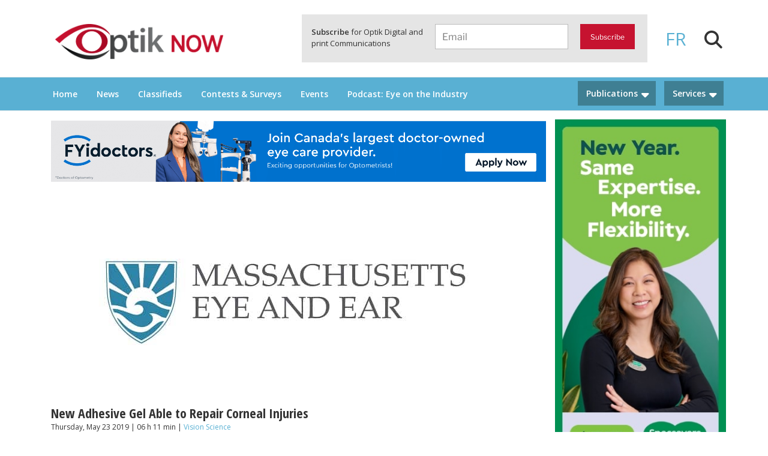

--- FILE ---
content_type: text/html; charset=UTF-8
request_url: https://www.optiknow.ca/wp-admin/admin-ajax.php
body_size: 1135
content:
					<ul>
													<li>
																	<div class="wpt_thumbnail wpt_thumb_small">
										<a title="MIDO 2026 Exhibitor List Goes Live as “The Lens of Time” Exhibition Debuts" href="https://www.optiknow.ca/2026/01/16/mido-2026-exhibitor-list-online/">
																							<img width="65" height="65" src="https://www.optiknow.ca/wp-content/uploads/2021/02/MIDO-logo-2021-810X338px-65x65.jpg" class="attachment-wp_review_small size-wp_review_small wp-post-image" alt="MIDO logo" decoding="async" title="" loading="lazy" srcset="https://www.optiknow.ca/wp-content/uploads/2021/02/MIDO-logo-2021-810X338px-65x65.jpg 65w, https://www.optiknow.ca/wp-content/uploads/2021/02/MIDO-logo-2021-810X338px-150x150.jpg 150w, https://www.optiknow.ca/wp-content/uploads/2021/02/MIDO-logo-2021-810X338px-100x100.jpg 100w" sizes="100vw" />																					</a>
									</div>
																<div class="entry-title"><a title="MIDO 2026 Exhibitor List Goes Live as “The Lens of Time” Exhibition Debuts" href="https://www.optiknow.ca/2026/01/16/mido-2026-exhibitor-list-online/">MIDO 2026 Exhibitor List Goes Live as “The Lens of Time” Exhibition Debuts</a></div>
								
								
								<div class="clear"></div>
							</li>
													<li>
																	<div class="wpt_thumbnail wpt_thumb_small">
										<a title="World Council of Optometry Announces 2026 World Optometry Week Theme" href="https://www.optiknow.ca/2026/01/16/world-optometry-week-2026-theme/">
																							<img width="65" height="65" src="https://www.optiknow.ca/wp-content/uploads/2023/08/WCO-logo-2023-810-x-338-65x65.jpg" class="attachment-wp_review_small size-wp_review_small wp-post-image" alt="World Council of Optometry" decoding="async" title="" loading="lazy" srcset="https://www.optiknow.ca/wp-content/uploads/2023/08/WCO-logo-2023-810-x-338-65x65.jpg 65w, https://www.optiknow.ca/wp-content/uploads/2023/08/WCO-logo-2023-810-x-338-150x150.jpg 150w, https://www.optiknow.ca/wp-content/uploads/2023/08/WCO-logo-2023-810-x-338-100x100.jpg 100w" sizes="100vw" />																					</a>
									</div>
																<div class="entry-title"><a title="World Council of Optometry Announces 2026 World Optometry Week Theme" href="https://www.optiknow.ca/2026/01/16/world-optometry-week-2026-theme/">World Council of Optometry Announces 2026 World Optometry Week Theme</a></div>
								
								
								<div class="clear"></div>
							</li>
													<li>
																	<div class="wpt_thumbnail wpt_thumb_small">
										<a title="From Dr. Google to Your Exam Lane" href="https://www.optiknow.ca/2026/01/16/patient-search-trends-contact-lenses/">
																							<img width="65" height="65" src="https://www.optiknow.ca/wp-content/uploads/2025/12/From-Dr.-Google-to-Your-Exam-Lane-65x65.png" class="attachment-wp_review_small size-wp_review_small wp-post-image" alt="From Dr. Google to Your Exam Lane: What Online Search Trends Reveal About Today’s Contact Lens Patients." decoding="async" title="" loading="lazy" srcset="https://www.optiknow.ca/wp-content/uploads/2025/12/From-Dr.-Google-to-Your-Exam-Lane-65x65.png 65w, https://www.optiknow.ca/wp-content/uploads/2025/12/From-Dr.-Google-to-Your-Exam-Lane-150x150.png 150w, https://www.optiknow.ca/wp-content/uploads/2025/12/From-Dr.-Google-to-Your-Exam-Lane-100x100.png 100w" sizes="100vw" />																					</a>
									</div>
																<div class="entry-title"><a title="From Dr. Google to Your Exam Lane" href="https://www.optiknow.ca/2026/01/16/patient-search-trends-contact-lenses/">From Dr. Google to Your Exam Lane</a></div>
								
								
								<div class="clear"></div>
							</li>
													<li>
																	<div class="wpt_thumbnail wpt_thumb_small">
										<a title="Centennial Optical Collaborates with Ió:ken Designs™ on Indigenous Culturally Inspired Frame Collection" href="https://www.optiknow.ca/2026/01/15/centennial-optical-ioken-designs-indigenous-eyewear/">
																							<img width="65" height="65" src="https://www.optiknow.ca/wp-content/uploads/2026/01/IO-KEN-image-and-logo-810-x-338-65x65.jpg" class="attachment-wp_review_small size-wp_review_small wp-post-image" alt="IO KEN image and logo" decoding="async" title="" loading="lazy" srcset="https://www.optiknow.ca/wp-content/uploads/2026/01/IO-KEN-image-and-logo-810-x-338-65x65.jpg 65w, https://www.optiknow.ca/wp-content/uploads/2026/01/IO-KEN-image-and-logo-810-x-338-150x150.jpg 150w, https://www.optiknow.ca/wp-content/uploads/2026/01/IO-KEN-image-and-logo-810-x-338-100x100.jpg 100w" sizes="100vw" />																					</a>
									</div>
																<div class="entry-title"><a title="Centennial Optical Collaborates with Ió:ken Designs™ on Indigenous Culturally Inspired Frame Collection" href="https://www.optiknow.ca/2026/01/15/centennial-optical-ioken-designs-indigenous-eyewear/">Centennial Optical Collaborates with Ió:ken Designs™ on Indigenous Culturally Inspired Frame Collection</a></div>
								
								
								<div class="clear"></div>
							</li>
													<li>
																	<div class="wpt_thumbnail wpt_thumb_small">
										<a title="Menicon Announces Conclusion of ROSE K Manufacturing with Blanchard Contact Lenses, a Division of CooperVision, in Canada" href="https://www.optiknow.ca/2026/01/15/menicon-rose-k-canada-distribution-update/">
																							<img width="65" height="65" src="https://www.optiknow.ca/wp-content/uploads/2026/01/Rose-K-lenses-by-Menicon-logo-810-x-338-65x65.jpg" class="attachment-wp_review_small size-wp_review_small wp-post-image" alt="Rose K lenses by Menicon" decoding="async" title="" loading="lazy" srcset="https://www.optiknow.ca/wp-content/uploads/2026/01/Rose-K-lenses-by-Menicon-logo-810-x-338-65x65.jpg 65w, https://www.optiknow.ca/wp-content/uploads/2026/01/Rose-K-lenses-by-Menicon-logo-810-x-338-150x150.jpg 150w, https://www.optiknow.ca/wp-content/uploads/2026/01/Rose-K-lenses-by-Menicon-logo-810-x-338-100x100.jpg 100w" sizes="100vw" />																					</a>
									</div>
																<div class="entry-title"><a title="Menicon Announces Conclusion of ROSE K Manufacturing with Blanchard Contact Lenses, a Division of CooperVision, in Canada" href="https://www.optiknow.ca/2026/01/15/menicon-rose-k-canada-distribution-update/">Menicon Announces Conclusion of ROSE K Manufacturing with Blanchard Contact Lenses, a Division of CooperVision,...</a></div>
								
								
								<div class="clear"></div>
							</li>
											</ul>
					<div class="clear"></div>
														<div class="wpt-pagination">
													<a href="#" class="next"><span>Next &raquo;</span></a>
							</div>
			<div class="clear"></div>
			<input type="hidden" class="page_num" name="page_num" value="1" />
													

--- FILE ---
content_type: text/html; charset=utf-8
request_url: https://www.google.com/recaptcha/api2/anchor?ar=1&k=6LcwIw8TAAAAACP1ysM08EhCgzd6q5JAOUR1a0Go&co=aHR0cHM6Ly93d3cub3B0aWtub3cuY2E6NDQz&hl=en&v=PoyoqOPhxBO7pBk68S4YbpHZ&size=normal&anchor-ms=20000&execute-ms=30000&cb=65bg3ape3uql
body_size: 49221
content:
<!DOCTYPE HTML><html dir="ltr" lang="en"><head><meta http-equiv="Content-Type" content="text/html; charset=UTF-8">
<meta http-equiv="X-UA-Compatible" content="IE=edge">
<title>reCAPTCHA</title>
<style type="text/css">
/* cyrillic-ext */
@font-face {
  font-family: 'Roboto';
  font-style: normal;
  font-weight: 400;
  font-stretch: 100%;
  src: url(//fonts.gstatic.com/s/roboto/v48/KFO7CnqEu92Fr1ME7kSn66aGLdTylUAMa3GUBHMdazTgWw.woff2) format('woff2');
  unicode-range: U+0460-052F, U+1C80-1C8A, U+20B4, U+2DE0-2DFF, U+A640-A69F, U+FE2E-FE2F;
}
/* cyrillic */
@font-face {
  font-family: 'Roboto';
  font-style: normal;
  font-weight: 400;
  font-stretch: 100%;
  src: url(//fonts.gstatic.com/s/roboto/v48/KFO7CnqEu92Fr1ME7kSn66aGLdTylUAMa3iUBHMdazTgWw.woff2) format('woff2');
  unicode-range: U+0301, U+0400-045F, U+0490-0491, U+04B0-04B1, U+2116;
}
/* greek-ext */
@font-face {
  font-family: 'Roboto';
  font-style: normal;
  font-weight: 400;
  font-stretch: 100%;
  src: url(//fonts.gstatic.com/s/roboto/v48/KFO7CnqEu92Fr1ME7kSn66aGLdTylUAMa3CUBHMdazTgWw.woff2) format('woff2');
  unicode-range: U+1F00-1FFF;
}
/* greek */
@font-face {
  font-family: 'Roboto';
  font-style: normal;
  font-weight: 400;
  font-stretch: 100%;
  src: url(//fonts.gstatic.com/s/roboto/v48/KFO7CnqEu92Fr1ME7kSn66aGLdTylUAMa3-UBHMdazTgWw.woff2) format('woff2');
  unicode-range: U+0370-0377, U+037A-037F, U+0384-038A, U+038C, U+038E-03A1, U+03A3-03FF;
}
/* math */
@font-face {
  font-family: 'Roboto';
  font-style: normal;
  font-weight: 400;
  font-stretch: 100%;
  src: url(//fonts.gstatic.com/s/roboto/v48/KFO7CnqEu92Fr1ME7kSn66aGLdTylUAMawCUBHMdazTgWw.woff2) format('woff2');
  unicode-range: U+0302-0303, U+0305, U+0307-0308, U+0310, U+0312, U+0315, U+031A, U+0326-0327, U+032C, U+032F-0330, U+0332-0333, U+0338, U+033A, U+0346, U+034D, U+0391-03A1, U+03A3-03A9, U+03B1-03C9, U+03D1, U+03D5-03D6, U+03F0-03F1, U+03F4-03F5, U+2016-2017, U+2034-2038, U+203C, U+2040, U+2043, U+2047, U+2050, U+2057, U+205F, U+2070-2071, U+2074-208E, U+2090-209C, U+20D0-20DC, U+20E1, U+20E5-20EF, U+2100-2112, U+2114-2115, U+2117-2121, U+2123-214F, U+2190, U+2192, U+2194-21AE, U+21B0-21E5, U+21F1-21F2, U+21F4-2211, U+2213-2214, U+2216-22FF, U+2308-230B, U+2310, U+2319, U+231C-2321, U+2336-237A, U+237C, U+2395, U+239B-23B7, U+23D0, U+23DC-23E1, U+2474-2475, U+25AF, U+25B3, U+25B7, U+25BD, U+25C1, U+25CA, U+25CC, U+25FB, U+266D-266F, U+27C0-27FF, U+2900-2AFF, U+2B0E-2B11, U+2B30-2B4C, U+2BFE, U+3030, U+FF5B, U+FF5D, U+1D400-1D7FF, U+1EE00-1EEFF;
}
/* symbols */
@font-face {
  font-family: 'Roboto';
  font-style: normal;
  font-weight: 400;
  font-stretch: 100%;
  src: url(//fonts.gstatic.com/s/roboto/v48/KFO7CnqEu92Fr1ME7kSn66aGLdTylUAMaxKUBHMdazTgWw.woff2) format('woff2');
  unicode-range: U+0001-000C, U+000E-001F, U+007F-009F, U+20DD-20E0, U+20E2-20E4, U+2150-218F, U+2190, U+2192, U+2194-2199, U+21AF, U+21E6-21F0, U+21F3, U+2218-2219, U+2299, U+22C4-22C6, U+2300-243F, U+2440-244A, U+2460-24FF, U+25A0-27BF, U+2800-28FF, U+2921-2922, U+2981, U+29BF, U+29EB, U+2B00-2BFF, U+4DC0-4DFF, U+FFF9-FFFB, U+10140-1018E, U+10190-1019C, U+101A0, U+101D0-101FD, U+102E0-102FB, U+10E60-10E7E, U+1D2C0-1D2D3, U+1D2E0-1D37F, U+1F000-1F0FF, U+1F100-1F1AD, U+1F1E6-1F1FF, U+1F30D-1F30F, U+1F315, U+1F31C, U+1F31E, U+1F320-1F32C, U+1F336, U+1F378, U+1F37D, U+1F382, U+1F393-1F39F, U+1F3A7-1F3A8, U+1F3AC-1F3AF, U+1F3C2, U+1F3C4-1F3C6, U+1F3CA-1F3CE, U+1F3D4-1F3E0, U+1F3ED, U+1F3F1-1F3F3, U+1F3F5-1F3F7, U+1F408, U+1F415, U+1F41F, U+1F426, U+1F43F, U+1F441-1F442, U+1F444, U+1F446-1F449, U+1F44C-1F44E, U+1F453, U+1F46A, U+1F47D, U+1F4A3, U+1F4B0, U+1F4B3, U+1F4B9, U+1F4BB, U+1F4BF, U+1F4C8-1F4CB, U+1F4D6, U+1F4DA, U+1F4DF, U+1F4E3-1F4E6, U+1F4EA-1F4ED, U+1F4F7, U+1F4F9-1F4FB, U+1F4FD-1F4FE, U+1F503, U+1F507-1F50B, U+1F50D, U+1F512-1F513, U+1F53E-1F54A, U+1F54F-1F5FA, U+1F610, U+1F650-1F67F, U+1F687, U+1F68D, U+1F691, U+1F694, U+1F698, U+1F6AD, U+1F6B2, U+1F6B9-1F6BA, U+1F6BC, U+1F6C6-1F6CF, U+1F6D3-1F6D7, U+1F6E0-1F6EA, U+1F6F0-1F6F3, U+1F6F7-1F6FC, U+1F700-1F7FF, U+1F800-1F80B, U+1F810-1F847, U+1F850-1F859, U+1F860-1F887, U+1F890-1F8AD, U+1F8B0-1F8BB, U+1F8C0-1F8C1, U+1F900-1F90B, U+1F93B, U+1F946, U+1F984, U+1F996, U+1F9E9, U+1FA00-1FA6F, U+1FA70-1FA7C, U+1FA80-1FA89, U+1FA8F-1FAC6, U+1FACE-1FADC, U+1FADF-1FAE9, U+1FAF0-1FAF8, U+1FB00-1FBFF;
}
/* vietnamese */
@font-face {
  font-family: 'Roboto';
  font-style: normal;
  font-weight: 400;
  font-stretch: 100%;
  src: url(//fonts.gstatic.com/s/roboto/v48/KFO7CnqEu92Fr1ME7kSn66aGLdTylUAMa3OUBHMdazTgWw.woff2) format('woff2');
  unicode-range: U+0102-0103, U+0110-0111, U+0128-0129, U+0168-0169, U+01A0-01A1, U+01AF-01B0, U+0300-0301, U+0303-0304, U+0308-0309, U+0323, U+0329, U+1EA0-1EF9, U+20AB;
}
/* latin-ext */
@font-face {
  font-family: 'Roboto';
  font-style: normal;
  font-weight: 400;
  font-stretch: 100%;
  src: url(//fonts.gstatic.com/s/roboto/v48/KFO7CnqEu92Fr1ME7kSn66aGLdTylUAMa3KUBHMdazTgWw.woff2) format('woff2');
  unicode-range: U+0100-02BA, U+02BD-02C5, U+02C7-02CC, U+02CE-02D7, U+02DD-02FF, U+0304, U+0308, U+0329, U+1D00-1DBF, U+1E00-1E9F, U+1EF2-1EFF, U+2020, U+20A0-20AB, U+20AD-20C0, U+2113, U+2C60-2C7F, U+A720-A7FF;
}
/* latin */
@font-face {
  font-family: 'Roboto';
  font-style: normal;
  font-weight: 400;
  font-stretch: 100%;
  src: url(//fonts.gstatic.com/s/roboto/v48/KFO7CnqEu92Fr1ME7kSn66aGLdTylUAMa3yUBHMdazQ.woff2) format('woff2');
  unicode-range: U+0000-00FF, U+0131, U+0152-0153, U+02BB-02BC, U+02C6, U+02DA, U+02DC, U+0304, U+0308, U+0329, U+2000-206F, U+20AC, U+2122, U+2191, U+2193, U+2212, U+2215, U+FEFF, U+FFFD;
}
/* cyrillic-ext */
@font-face {
  font-family: 'Roboto';
  font-style: normal;
  font-weight: 500;
  font-stretch: 100%;
  src: url(//fonts.gstatic.com/s/roboto/v48/KFO7CnqEu92Fr1ME7kSn66aGLdTylUAMa3GUBHMdazTgWw.woff2) format('woff2');
  unicode-range: U+0460-052F, U+1C80-1C8A, U+20B4, U+2DE0-2DFF, U+A640-A69F, U+FE2E-FE2F;
}
/* cyrillic */
@font-face {
  font-family: 'Roboto';
  font-style: normal;
  font-weight: 500;
  font-stretch: 100%;
  src: url(//fonts.gstatic.com/s/roboto/v48/KFO7CnqEu92Fr1ME7kSn66aGLdTylUAMa3iUBHMdazTgWw.woff2) format('woff2');
  unicode-range: U+0301, U+0400-045F, U+0490-0491, U+04B0-04B1, U+2116;
}
/* greek-ext */
@font-face {
  font-family: 'Roboto';
  font-style: normal;
  font-weight: 500;
  font-stretch: 100%;
  src: url(//fonts.gstatic.com/s/roboto/v48/KFO7CnqEu92Fr1ME7kSn66aGLdTylUAMa3CUBHMdazTgWw.woff2) format('woff2');
  unicode-range: U+1F00-1FFF;
}
/* greek */
@font-face {
  font-family: 'Roboto';
  font-style: normal;
  font-weight: 500;
  font-stretch: 100%;
  src: url(//fonts.gstatic.com/s/roboto/v48/KFO7CnqEu92Fr1ME7kSn66aGLdTylUAMa3-UBHMdazTgWw.woff2) format('woff2');
  unicode-range: U+0370-0377, U+037A-037F, U+0384-038A, U+038C, U+038E-03A1, U+03A3-03FF;
}
/* math */
@font-face {
  font-family: 'Roboto';
  font-style: normal;
  font-weight: 500;
  font-stretch: 100%;
  src: url(//fonts.gstatic.com/s/roboto/v48/KFO7CnqEu92Fr1ME7kSn66aGLdTylUAMawCUBHMdazTgWw.woff2) format('woff2');
  unicode-range: U+0302-0303, U+0305, U+0307-0308, U+0310, U+0312, U+0315, U+031A, U+0326-0327, U+032C, U+032F-0330, U+0332-0333, U+0338, U+033A, U+0346, U+034D, U+0391-03A1, U+03A3-03A9, U+03B1-03C9, U+03D1, U+03D5-03D6, U+03F0-03F1, U+03F4-03F5, U+2016-2017, U+2034-2038, U+203C, U+2040, U+2043, U+2047, U+2050, U+2057, U+205F, U+2070-2071, U+2074-208E, U+2090-209C, U+20D0-20DC, U+20E1, U+20E5-20EF, U+2100-2112, U+2114-2115, U+2117-2121, U+2123-214F, U+2190, U+2192, U+2194-21AE, U+21B0-21E5, U+21F1-21F2, U+21F4-2211, U+2213-2214, U+2216-22FF, U+2308-230B, U+2310, U+2319, U+231C-2321, U+2336-237A, U+237C, U+2395, U+239B-23B7, U+23D0, U+23DC-23E1, U+2474-2475, U+25AF, U+25B3, U+25B7, U+25BD, U+25C1, U+25CA, U+25CC, U+25FB, U+266D-266F, U+27C0-27FF, U+2900-2AFF, U+2B0E-2B11, U+2B30-2B4C, U+2BFE, U+3030, U+FF5B, U+FF5D, U+1D400-1D7FF, U+1EE00-1EEFF;
}
/* symbols */
@font-face {
  font-family: 'Roboto';
  font-style: normal;
  font-weight: 500;
  font-stretch: 100%;
  src: url(//fonts.gstatic.com/s/roboto/v48/KFO7CnqEu92Fr1ME7kSn66aGLdTylUAMaxKUBHMdazTgWw.woff2) format('woff2');
  unicode-range: U+0001-000C, U+000E-001F, U+007F-009F, U+20DD-20E0, U+20E2-20E4, U+2150-218F, U+2190, U+2192, U+2194-2199, U+21AF, U+21E6-21F0, U+21F3, U+2218-2219, U+2299, U+22C4-22C6, U+2300-243F, U+2440-244A, U+2460-24FF, U+25A0-27BF, U+2800-28FF, U+2921-2922, U+2981, U+29BF, U+29EB, U+2B00-2BFF, U+4DC0-4DFF, U+FFF9-FFFB, U+10140-1018E, U+10190-1019C, U+101A0, U+101D0-101FD, U+102E0-102FB, U+10E60-10E7E, U+1D2C0-1D2D3, U+1D2E0-1D37F, U+1F000-1F0FF, U+1F100-1F1AD, U+1F1E6-1F1FF, U+1F30D-1F30F, U+1F315, U+1F31C, U+1F31E, U+1F320-1F32C, U+1F336, U+1F378, U+1F37D, U+1F382, U+1F393-1F39F, U+1F3A7-1F3A8, U+1F3AC-1F3AF, U+1F3C2, U+1F3C4-1F3C6, U+1F3CA-1F3CE, U+1F3D4-1F3E0, U+1F3ED, U+1F3F1-1F3F3, U+1F3F5-1F3F7, U+1F408, U+1F415, U+1F41F, U+1F426, U+1F43F, U+1F441-1F442, U+1F444, U+1F446-1F449, U+1F44C-1F44E, U+1F453, U+1F46A, U+1F47D, U+1F4A3, U+1F4B0, U+1F4B3, U+1F4B9, U+1F4BB, U+1F4BF, U+1F4C8-1F4CB, U+1F4D6, U+1F4DA, U+1F4DF, U+1F4E3-1F4E6, U+1F4EA-1F4ED, U+1F4F7, U+1F4F9-1F4FB, U+1F4FD-1F4FE, U+1F503, U+1F507-1F50B, U+1F50D, U+1F512-1F513, U+1F53E-1F54A, U+1F54F-1F5FA, U+1F610, U+1F650-1F67F, U+1F687, U+1F68D, U+1F691, U+1F694, U+1F698, U+1F6AD, U+1F6B2, U+1F6B9-1F6BA, U+1F6BC, U+1F6C6-1F6CF, U+1F6D3-1F6D7, U+1F6E0-1F6EA, U+1F6F0-1F6F3, U+1F6F7-1F6FC, U+1F700-1F7FF, U+1F800-1F80B, U+1F810-1F847, U+1F850-1F859, U+1F860-1F887, U+1F890-1F8AD, U+1F8B0-1F8BB, U+1F8C0-1F8C1, U+1F900-1F90B, U+1F93B, U+1F946, U+1F984, U+1F996, U+1F9E9, U+1FA00-1FA6F, U+1FA70-1FA7C, U+1FA80-1FA89, U+1FA8F-1FAC6, U+1FACE-1FADC, U+1FADF-1FAE9, U+1FAF0-1FAF8, U+1FB00-1FBFF;
}
/* vietnamese */
@font-face {
  font-family: 'Roboto';
  font-style: normal;
  font-weight: 500;
  font-stretch: 100%;
  src: url(//fonts.gstatic.com/s/roboto/v48/KFO7CnqEu92Fr1ME7kSn66aGLdTylUAMa3OUBHMdazTgWw.woff2) format('woff2');
  unicode-range: U+0102-0103, U+0110-0111, U+0128-0129, U+0168-0169, U+01A0-01A1, U+01AF-01B0, U+0300-0301, U+0303-0304, U+0308-0309, U+0323, U+0329, U+1EA0-1EF9, U+20AB;
}
/* latin-ext */
@font-face {
  font-family: 'Roboto';
  font-style: normal;
  font-weight: 500;
  font-stretch: 100%;
  src: url(//fonts.gstatic.com/s/roboto/v48/KFO7CnqEu92Fr1ME7kSn66aGLdTylUAMa3KUBHMdazTgWw.woff2) format('woff2');
  unicode-range: U+0100-02BA, U+02BD-02C5, U+02C7-02CC, U+02CE-02D7, U+02DD-02FF, U+0304, U+0308, U+0329, U+1D00-1DBF, U+1E00-1E9F, U+1EF2-1EFF, U+2020, U+20A0-20AB, U+20AD-20C0, U+2113, U+2C60-2C7F, U+A720-A7FF;
}
/* latin */
@font-face {
  font-family: 'Roboto';
  font-style: normal;
  font-weight: 500;
  font-stretch: 100%;
  src: url(//fonts.gstatic.com/s/roboto/v48/KFO7CnqEu92Fr1ME7kSn66aGLdTylUAMa3yUBHMdazQ.woff2) format('woff2');
  unicode-range: U+0000-00FF, U+0131, U+0152-0153, U+02BB-02BC, U+02C6, U+02DA, U+02DC, U+0304, U+0308, U+0329, U+2000-206F, U+20AC, U+2122, U+2191, U+2193, U+2212, U+2215, U+FEFF, U+FFFD;
}
/* cyrillic-ext */
@font-face {
  font-family: 'Roboto';
  font-style: normal;
  font-weight: 900;
  font-stretch: 100%;
  src: url(//fonts.gstatic.com/s/roboto/v48/KFO7CnqEu92Fr1ME7kSn66aGLdTylUAMa3GUBHMdazTgWw.woff2) format('woff2');
  unicode-range: U+0460-052F, U+1C80-1C8A, U+20B4, U+2DE0-2DFF, U+A640-A69F, U+FE2E-FE2F;
}
/* cyrillic */
@font-face {
  font-family: 'Roboto';
  font-style: normal;
  font-weight: 900;
  font-stretch: 100%;
  src: url(//fonts.gstatic.com/s/roboto/v48/KFO7CnqEu92Fr1ME7kSn66aGLdTylUAMa3iUBHMdazTgWw.woff2) format('woff2');
  unicode-range: U+0301, U+0400-045F, U+0490-0491, U+04B0-04B1, U+2116;
}
/* greek-ext */
@font-face {
  font-family: 'Roboto';
  font-style: normal;
  font-weight: 900;
  font-stretch: 100%;
  src: url(//fonts.gstatic.com/s/roboto/v48/KFO7CnqEu92Fr1ME7kSn66aGLdTylUAMa3CUBHMdazTgWw.woff2) format('woff2');
  unicode-range: U+1F00-1FFF;
}
/* greek */
@font-face {
  font-family: 'Roboto';
  font-style: normal;
  font-weight: 900;
  font-stretch: 100%;
  src: url(//fonts.gstatic.com/s/roboto/v48/KFO7CnqEu92Fr1ME7kSn66aGLdTylUAMa3-UBHMdazTgWw.woff2) format('woff2');
  unicode-range: U+0370-0377, U+037A-037F, U+0384-038A, U+038C, U+038E-03A1, U+03A3-03FF;
}
/* math */
@font-face {
  font-family: 'Roboto';
  font-style: normal;
  font-weight: 900;
  font-stretch: 100%;
  src: url(//fonts.gstatic.com/s/roboto/v48/KFO7CnqEu92Fr1ME7kSn66aGLdTylUAMawCUBHMdazTgWw.woff2) format('woff2');
  unicode-range: U+0302-0303, U+0305, U+0307-0308, U+0310, U+0312, U+0315, U+031A, U+0326-0327, U+032C, U+032F-0330, U+0332-0333, U+0338, U+033A, U+0346, U+034D, U+0391-03A1, U+03A3-03A9, U+03B1-03C9, U+03D1, U+03D5-03D6, U+03F0-03F1, U+03F4-03F5, U+2016-2017, U+2034-2038, U+203C, U+2040, U+2043, U+2047, U+2050, U+2057, U+205F, U+2070-2071, U+2074-208E, U+2090-209C, U+20D0-20DC, U+20E1, U+20E5-20EF, U+2100-2112, U+2114-2115, U+2117-2121, U+2123-214F, U+2190, U+2192, U+2194-21AE, U+21B0-21E5, U+21F1-21F2, U+21F4-2211, U+2213-2214, U+2216-22FF, U+2308-230B, U+2310, U+2319, U+231C-2321, U+2336-237A, U+237C, U+2395, U+239B-23B7, U+23D0, U+23DC-23E1, U+2474-2475, U+25AF, U+25B3, U+25B7, U+25BD, U+25C1, U+25CA, U+25CC, U+25FB, U+266D-266F, U+27C0-27FF, U+2900-2AFF, U+2B0E-2B11, U+2B30-2B4C, U+2BFE, U+3030, U+FF5B, U+FF5D, U+1D400-1D7FF, U+1EE00-1EEFF;
}
/* symbols */
@font-face {
  font-family: 'Roboto';
  font-style: normal;
  font-weight: 900;
  font-stretch: 100%;
  src: url(//fonts.gstatic.com/s/roboto/v48/KFO7CnqEu92Fr1ME7kSn66aGLdTylUAMaxKUBHMdazTgWw.woff2) format('woff2');
  unicode-range: U+0001-000C, U+000E-001F, U+007F-009F, U+20DD-20E0, U+20E2-20E4, U+2150-218F, U+2190, U+2192, U+2194-2199, U+21AF, U+21E6-21F0, U+21F3, U+2218-2219, U+2299, U+22C4-22C6, U+2300-243F, U+2440-244A, U+2460-24FF, U+25A0-27BF, U+2800-28FF, U+2921-2922, U+2981, U+29BF, U+29EB, U+2B00-2BFF, U+4DC0-4DFF, U+FFF9-FFFB, U+10140-1018E, U+10190-1019C, U+101A0, U+101D0-101FD, U+102E0-102FB, U+10E60-10E7E, U+1D2C0-1D2D3, U+1D2E0-1D37F, U+1F000-1F0FF, U+1F100-1F1AD, U+1F1E6-1F1FF, U+1F30D-1F30F, U+1F315, U+1F31C, U+1F31E, U+1F320-1F32C, U+1F336, U+1F378, U+1F37D, U+1F382, U+1F393-1F39F, U+1F3A7-1F3A8, U+1F3AC-1F3AF, U+1F3C2, U+1F3C4-1F3C6, U+1F3CA-1F3CE, U+1F3D4-1F3E0, U+1F3ED, U+1F3F1-1F3F3, U+1F3F5-1F3F7, U+1F408, U+1F415, U+1F41F, U+1F426, U+1F43F, U+1F441-1F442, U+1F444, U+1F446-1F449, U+1F44C-1F44E, U+1F453, U+1F46A, U+1F47D, U+1F4A3, U+1F4B0, U+1F4B3, U+1F4B9, U+1F4BB, U+1F4BF, U+1F4C8-1F4CB, U+1F4D6, U+1F4DA, U+1F4DF, U+1F4E3-1F4E6, U+1F4EA-1F4ED, U+1F4F7, U+1F4F9-1F4FB, U+1F4FD-1F4FE, U+1F503, U+1F507-1F50B, U+1F50D, U+1F512-1F513, U+1F53E-1F54A, U+1F54F-1F5FA, U+1F610, U+1F650-1F67F, U+1F687, U+1F68D, U+1F691, U+1F694, U+1F698, U+1F6AD, U+1F6B2, U+1F6B9-1F6BA, U+1F6BC, U+1F6C6-1F6CF, U+1F6D3-1F6D7, U+1F6E0-1F6EA, U+1F6F0-1F6F3, U+1F6F7-1F6FC, U+1F700-1F7FF, U+1F800-1F80B, U+1F810-1F847, U+1F850-1F859, U+1F860-1F887, U+1F890-1F8AD, U+1F8B0-1F8BB, U+1F8C0-1F8C1, U+1F900-1F90B, U+1F93B, U+1F946, U+1F984, U+1F996, U+1F9E9, U+1FA00-1FA6F, U+1FA70-1FA7C, U+1FA80-1FA89, U+1FA8F-1FAC6, U+1FACE-1FADC, U+1FADF-1FAE9, U+1FAF0-1FAF8, U+1FB00-1FBFF;
}
/* vietnamese */
@font-face {
  font-family: 'Roboto';
  font-style: normal;
  font-weight: 900;
  font-stretch: 100%;
  src: url(//fonts.gstatic.com/s/roboto/v48/KFO7CnqEu92Fr1ME7kSn66aGLdTylUAMa3OUBHMdazTgWw.woff2) format('woff2');
  unicode-range: U+0102-0103, U+0110-0111, U+0128-0129, U+0168-0169, U+01A0-01A1, U+01AF-01B0, U+0300-0301, U+0303-0304, U+0308-0309, U+0323, U+0329, U+1EA0-1EF9, U+20AB;
}
/* latin-ext */
@font-face {
  font-family: 'Roboto';
  font-style: normal;
  font-weight: 900;
  font-stretch: 100%;
  src: url(//fonts.gstatic.com/s/roboto/v48/KFO7CnqEu92Fr1ME7kSn66aGLdTylUAMa3KUBHMdazTgWw.woff2) format('woff2');
  unicode-range: U+0100-02BA, U+02BD-02C5, U+02C7-02CC, U+02CE-02D7, U+02DD-02FF, U+0304, U+0308, U+0329, U+1D00-1DBF, U+1E00-1E9F, U+1EF2-1EFF, U+2020, U+20A0-20AB, U+20AD-20C0, U+2113, U+2C60-2C7F, U+A720-A7FF;
}
/* latin */
@font-face {
  font-family: 'Roboto';
  font-style: normal;
  font-weight: 900;
  font-stretch: 100%;
  src: url(//fonts.gstatic.com/s/roboto/v48/KFO7CnqEu92Fr1ME7kSn66aGLdTylUAMa3yUBHMdazQ.woff2) format('woff2');
  unicode-range: U+0000-00FF, U+0131, U+0152-0153, U+02BB-02BC, U+02C6, U+02DA, U+02DC, U+0304, U+0308, U+0329, U+2000-206F, U+20AC, U+2122, U+2191, U+2193, U+2212, U+2215, U+FEFF, U+FFFD;
}

</style>
<link rel="stylesheet" type="text/css" href="https://www.gstatic.com/recaptcha/releases/PoyoqOPhxBO7pBk68S4YbpHZ/styles__ltr.css">
<script nonce="wp1BIh59-CbFr_A71uWpBQ" type="text/javascript">window['__recaptcha_api'] = 'https://www.google.com/recaptcha/api2/';</script>
<script type="text/javascript" src="https://www.gstatic.com/recaptcha/releases/PoyoqOPhxBO7pBk68S4YbpHZ/recaptcha__en.js" nonce="wp1BIh59-CbFr_A71uWpBQ">
      
    </script></head>
<body><div id="rc-anchor-alert" class="rc-anchor-alert"></div>
<input type="hidden" id="recaptcha-token" value="[base64]">
<script type="text/javascript" nonce="wp1BIh59-CbFr_A71uWpBQ">
      recaptcha.anchor.Main.init("[\x22ainput\x22,[\x22bgdata\x22,\x22\x22,\[base64]/[base64]/[base64]/[base64]/[base64]/[base64]/[base64]/[base64]/[base64]/[base64]\\u003d\x22,\[base64]\\u003d\\u003d\x22,\x22wow3w4cJMUzDjMOgw7dvFHbCnMK/dSPDv2gIwrDCjTzCt0DDmz84wq7DnT/DvBVfDnhkw5TCqD/ClsK0XRNmUMObHVbCgsOxw7XDphXCk8K2U1pRw7JGwqpvTSbCnRXDjcOFw6Elw7bChDfDtBh3wo3DpxlNMmYgwoofwoTDsMOlw5Mow4dMWMOSanE+IxJQVHfCq8Khw7c7wpI1w4XDiMO3OMKiW8KODm3CtXHDpsOBWx0xHnJOw7RlG37DmsK/[base64]/DnMKuw5/Co8OQwrjCicOuwocQV8KnYh/CuULDsMOHwohqG8K/LWnCgDfDisOcw6zDisKNeinCl8KBHhnCvn4GWsOQwqPDm8Klw4oAH1lLZHLCuMKcw6gBdsOjF3TDgsK7YGbCv8Opw7FCSMKZE8KWV8KeLsK2wqpfwoDChiobwqtkw6XDgRh/wpjCrmoWwp7DsndjGMOPwrhyw4XDjljCvkEPwrTCscOxw67ClcK/w5BEFUhoQk3CnAZJWcKxc2LDiMKkSzd4WcOvwrkRAicgecOLw5DDrxbDhcOBVsOTfcO1IcKyw5BgeSkJbzo7fip3wqnDnFUzAgRow7xgw54bw57DmwFdUDRGA3vCl8K/w7hGXQUkLMOCwoLDsCLDucOyMHLDqwRYDTd0wpjCvgQ9wosnaUXCjMOnwpPCkSrCngnDggUdw6LDoMKZw4Qxw5defUTChcKlw63Dn8OEfcOYDsO7wqpRw5gUWRrDgsK6woPCliAxf2jCvsOFecK0w7RewovCuUB2KMOKMsK6clPCjkYCDG/Dh0PDv8OzwrsNdMK9V8Kjw59qOsKCP8Otw6rCo2fCgcO/w5A1bMOnYSk+HcO7w7nCt8OGw4TCg1Nvw557wp3CjkweOAl/[base64]/Dm1slOhM6CE4Lw7rDvwtufjfCkSZwwpXClMORw4ZMS8Okwr/DjGoXBcKaRzvCuGrCmHk1wqDCkcKkBRtxw7HDvwXDr8O4FcKpw7YvwqE1w5wLe8OuHcKYw5bDv8OND2pBw6DDtMK/[base64]/CuQdiQhXCkToiEcOhWgdwczfDt0DDrw48wq4YwqQLYcKVwpY0w45Twq87K8OeX2puRRfCnQ/CpD04BDkHZ0HDvsKKw41ow5bDt8OIwohpwpPCvsOKNBFBw7/CiSTClC9uNcOyIcKrwp7Cq8KQwrXCv8O8TEvCmMOzfVXCuDFBfntuwqhQwrc7w6zCpcK/wqvCusOQwroBXBHDoEYHw6fDssK9bhxzw4ZVw7UHw7jCk8K7w7nDvsOtJxp0wrw9wotpexDChcKlw7UMw6JOw6x7NAHCs8KWFAF7OB/DqcOEIcOIw77Ck8OQWsKgwpF6OMOxw78wwq3Co8Orc0liw74ew5skw6Inw63DoMODc8KgwoMmYi/Cu3Y2w4EWfUMDwrIrw7DDnMOnwqLDhMOEw6oHwoJ7OkfDgMKuwqvDsX7CtMOVbMOIw4vChsKsE8K9EMOkTgjDjsKuRlrDmMOyFMOXUT/CocOCQsOqw614UcKrw7jCr15VwrkWcR0kwrLDlmXDq8OjwrvDrsKfMSpVw4LDusOuwrvCgFfClgFUwpFzY8OcQMO5wqHCqsKuwrvColrCvMONUcKwC8KZwojDpkl8fm57U8KgYMKmKMKLwp/CrsO4w6Miw5xCw4PCmS0Bwr3Cs2nDoFPCpW3CvE8Ow7vDrcKsMcK2wpZHUTUdwrnCs8O8AHPCk0JawqUkw4VHIsKRK0QGXcKUH0XDsDZQwpwtwpfDiMOZfcK/OMOSwphbw57ChsKAScKzfMKgacKnHHkIwrfCicK5BhTCklDDpMKqeVAvZxwiLznCgMOjBMONw7FEMMKSw6R+NVfCkATCp1/Cr3DCl8OseirDkMOvN8K6w4x6bsK/Jj7ClsKEGjARYsKOAylgw4xgcMKOXwDDsMOMwobCszFOCcKwcxsZwqA9w4zCpsOzIsKdc8Ojw41bwpTDo8K7w6vDl24zOcOawpxKwofDklcEw5PDtQ/DqcOYw4Qnw4zDgxHDq2ZqwoNNE8KPwqvDn1zCjMKBwrjDrMOFw5sgEMOcwqtnDMO/esKfT8Kywo/[base64]/DnV43PF5OBhrCkXrCrEE/woE0CnPCgRbDpURbG8O+w53Dh3bCnsOqHG9cw4s6eyVuw7jDksKkw4J/[base64]/[base64]/wpDDt8OWw5HDjmd7ZcKpA8KDw5BIwrTCisKVw74wAyt/w5jDhkkuGxjCrXsdC8KGw70MwpbCiQ0pwr7Doi3CisOBwpXDpcOSw4jCtcK0wpZkQMK5BwPCosOJB8KZXMKYwpolwpHDnH4MwoPDo1Ytw6HDpHFMfjXDsGvCgcKSwobDkcO/woZZTQUNw4rDvcKbOcKOw4gbw6TCksOPw6jCrsKdPsOIw77Cj3Eiw482RSAlw4BzY8KJRGcXwqAXwr/CgDg5w6rChsOXEXAMBCfDuBvDisOgw4fCk8Oww6VlCRVXwrDDjXjCo8KQWThkwqHDhsOow40PFwcPw4jDtwXCiMKqwp8HeMKZesKHwqDDl3zDlMOBwqcDw4oaBcKuwpsKd8K6wobCusKFwr3DqVzCgMOGw5l6wo9BwpFNW8OCw5N/wp7ClRskDUzDo8Kaw74EZmolwobDqA7CuMKRw582w5DCsyzDhi9+Sm3Ds03DoUQHA1nDtjDCtsOCwqTCgsKBwr4RSsOoAsOEw5bDuA7Cqn/ChDjDqx/DrFnCtMOww7FlwoBHw7V+eiPCs8Kfwq7DksK5w7TDoEHDgsKZw6JWOzMWwosnw5o9SgDCjMKEw6kBw4FDGBTDgMKOZ8K8SF0Rwq5TLnDCkMKYw5rDp8OBW37DgQnCvsOSJMKGI8KkwpbCgcKUC3tEwqLCusK3KcKYBjXDmifCp8Orw49SPHXDvi/ClMOew77DvHEncMOtw4Ncw6QlwpUSagJuMRAEwpzDmRkIFsKAwq5FwqBtwrjCo8KCw5jCq3E3wr8Lwp1iUk1qwr95wpsZwoLDoxcXw5nCscOqw6RcTMOLQMOOwq0lwpXCkD7DpsOSw6bDhsKVwpwzTcOcw4QodsOiwojDkMOUwrRDSsKXwr5wwq/CkwzCvMK5wpB8AMK6VSZ/wpfCrMKLLsKbZn1FfcOGw5JoY8KcW8KNw6UgKiZSTcKlG8KLwrphE8O9V8O1w5huw7fDpgzDqMO9w5rCvH7DlcOtUmHCpMKHT8O3BsO3w4XDogNNK8KRwrTDuMKAMcOKw7BWw67CvUp/w7Y/[base64]/[base64]/w67Cs8Omwphpwp7DvMKAw5TCksKxdEBEL8Krwo9yw4PCrHxaXDrDqkUFF8O5w47DqsKFw4kZfsODGsOyXsKww57CjD5fMcOkw4PDmEnDvcOuHSAuwo/CskknBsKxZXrCqcKVw70XwrRxwqDDgBxtw67DnsOow7/Dj3ttwpLCk8OyB2dhwrrCv8KPcMKBwo5PTlV4w4Rzw6TDlXBbwrjChS5HJD3Du3LChB/[base64]/DgcOqKy0ew4bDmcO8dsKPLkh9woUxRMO+wocvM8K1H8KbwqUVw6zDt2QTH8OvGsO+NVjDqcONWsOVw4DDsgQQF19oX2MWPFA5w47DrXpMM8ONwpbDncOuw43CtsKIRMOuwp7DicOOw7rDqkhKdsO8ZSzCk8OUw7Agw7jDv8OwHMK9YF/DvzLCgU4yw4jDlMKEw5BRaGQ0ZMOTaAzCt8O+wr7DlXlqJsKSQDvDvHxLw7zDh8KVbh/DhSFww6TCqS7CogRXOU/[base64]/Cg8OLYTlRfsKdwp3Cl2LDqGXCsSTCv8OrNxZfR0sAHhBPw7QewptwwqPChsOswrppw4/Ci2DCi0/Crj4YL8OpC0F0WMK9DsKXw5DCpcODVhFXw6bDpsKOwppew6jDrcO5eWXDv8KDVwnDn29hwqYSGMKce0xJwqIhwpMcw6rDsjfCtS5+w77DucKEw6lGCMOeworChcKQwrjCpQTCqz9LDh3DvsK+Owwcwo0GwqFYw4vCuitBGcOKU3YlOn/CmMKhw63DgkFow4w0JR9/[base64]/CpsOJdcO9wqvDl8KvRRXCpAvDh8OHwrIsXyAZw4E4wpl/w4fCiFTDmgcSCsOWWgtWwpbCoTDCv8OnMsKCUsOLHMKww7fCj8KMwrpJITl9w6/DsMOzwq3Du8K6w64gTsK7e8OwwqhwwqzDpV/CgsKMw5jDnlDDswxPMhPCqcKvw5MMw4PDjEbCkcOkfsKHDMKbw5/DoMO+w7ZXwrfCkBrClsK9w5nCtE7CjMK7CsO6LcKxXyzCusOdWcO2FDFdwr0dwqbDrX3DrsKFw6howpZVRndwwrzCucO6w57CjcKqwpvCjsOYw7R/[base64]/DvQUJw4vCvSJINcO1ZcKZPcOKKsOCMkbDiS9Yw5/[base64]/[base64]/[base64]/CtBzCtsK6TsOmCMOyGMOfwrhFIsO3MhIcVnTDmVrDlsKrw5FSKFTDgT5idiVjUw0UPMOhwrvCqMKpUMOyaxQ/DAPCicOgbsK1KMOcwqQbc8O0wrYyA8KQw4cTbAInDlo8QnwCQMOBCXTCgBzCjRswwr9Gw4TDkcKsDUwVwodcIcKMw73CrcOGw7TCkMO/w5rDk8OoXsOewqcwwq3CnkvDgsKZVMObXcOpcgvDm21lw6gOeMOswrbDpldzwrkBBsKcIATDn8OBw4VPwonCoH4Ew7jClGd4wpDDozZWwqU9w609Ln3Ck8K/fcK0w4Rzwo/DrsK9wqfCtWfDuMOuNsKaw6DDjMKTecO4wqjCtTfDhsOKCHTDqGdRWMOkw4XCuMKfPjpDw4h4wqcUNHIMQsOvwr/Cv8Kyw63CmgjCh8KEw7gTIxjCncOqbMK8w5/CnB49wpjCh8O+wqkjJ8O5wqROL8Kafz/DusO9eCbCmRPCsSzDj37Dr8OAw4sfwo7DqEtoJjxYw7bDu2zCjRxVH0ACIsOXXMK0RSnDn8OdGk8QORXDg0/DmMOfw48HwrDDo8KQwpsEwqo3w4XCnSzDlMKYCXzCr0LDpE9JwpbDiMOaw5Q+a8Kjw7HDmm8Gw7XDpcK4wrUOwoDCmU92b8OoTwjCisK/ZcO6w5QAw6gLHUHDjcKMAC3CjWRbwrYjTcOywoXDkCnCkMKxwrAJw6HDrTQkwoYBw5/DgA3ChHLDosKtw63ChRzDq8KlwqXCnsOawowxw7/[base64]/CnMO4dcOAwpLDlsKaez/DvMKCfMOJwqPDsGtXwq41w5XDtsKoZk0pwrzDojg9woHDiVbCm0MnUH7Cu8Kmw6/DtRUXw5bDlMK5OlxJw4rDhCs3wpTCnk0uw5PCssKiSMKdw6Fiw5kjX8OeMw/Dl8O/[base64]/GMOwHRhgwrs6w4bCk8KEYwUEHQ4Yw6hiwqU6wqbChFHCi8KQw4sFeMKFw43CrwvCi1HDlsKITlLDnwFlCRzDu8KGZC0KTz3Dk8OlTj88QcKkw4BpGMOXw7rCqxjDiFJtw7plHWJrw4kBd1/DoWTCkCjDpMOXw4jCtzcRBwLCrWQ1w4nDgsKvc1sJHELDtkgsSsKqw4nCtR/CtFzCqsKmwr/CpCnCiEPCvcOOwq7DksKwbcOfwr1wCUEbR3PCpn/CuXJRw4bCucOuVzllC8OAwrTDpUjCuj99wpDDomNlVcKWAkvCsCLCkMKDNMKGJTnDpsOmd8KaH8KRw5/DsSYKBAzDljkNwqJzwqnDjcKTXMKfN8KSF8O+wq/[base64]/DkcOQHsO1RMKaw7nDrAXCkMOMIcOYdl9TwpLDk2TCg8KywpbDvMKFb8Ojwq/DpHdmRsKBw5vDlMKyTMKTw5DDtsOfOcKswrV0wqx1N2sqAsOyRcKUwrElw5whw4FDEm1DHz/[base64]/CqsOFL8OMBHXDpWbDuMK9AsKkw43DvW0aFD8Pw7vDqcO6T2XDocK9wqVyccOHwqQswq7CjlXCkMOcV11vagl4S8KpSSc/w7nDkXrDmG7CszXCs8K6w4TCm0VGakkZw6TCkRIswqJiw5EWG8O4WB/DjcKwccO/[base64]/T8OUw7jDnWg1ZUoGwofDuho9wqzDhyooUlheH8KfaHdTw7PCg0nCtMKNQcK7w4PDhm9jwrZBRypwTCjDuMOAw4lZw63DlMOoAAhTbsKgNBnCu3/CrMKNaWUNDWnCr8KCHTBNYBMzw7U9w6nDtzrCk8OTLMKld03DssOGNRrDpsKpGDwZwofCp0DDoMOrw4DDnsKOwrIuw6jDo8ONZg3DvVzDlX4uwoA0w5rCtCtLw4DCgCDCvCdqw7TDih4lOcO/w4DCsR/CgSV4wot8w4/CnsKFw4h0KnxoKcOpAcKmI8OdwrxAw6XCuMKaw7chJlEwKsKXCigIZn8owpXDmjbCsxlQbAZlw6nCjyFBw5DCkG4cw6fDniLDr8KsIMKnH0sVwr/CrsKLwr/DisO/w4fDocOqwpzCg8KqwrLDs2LDvkU1w4hLwrTDgFjDqMK1JXkJTDEFw6YWeFh7wo4bDMOAFEd+dgLCgsKdw6DDkcO0wotqw6xwwqxoY2TDpWTCscKgWmU8wp95ZsKbcsOZwr1kTMO+wq5zw5l0Cm8Kw4Mbw48mVMOQA1nCkwrDljtkw4TDksK5wrPCgsK+wovDvD/CtH7Du8KaPcKjw4HCoMKkJcKSw5TChzBXwqM6C8Kvw7RTwqhXwqbDt8K2EsO2w6U2wqUFX3bDgsOcwrDDqzElwrjDosKiMcO2wooMwofDlC/[base64]/DpUorw45JAQPClsO3KUHDpMK4emvCv8KzwpR5Dl1JUTcNODbCu8OAw5vCvkDCksOXQ8OBwr4fwq8mTsOywpt6wovCusKVHMKvw7RewrdMeMKoP8Orw7kPLMKZLsOQwpdQwoB3Wyk+YUc/bsKdwozDj3HCnVYkS0vDvsKbwqzDpMOGwpzDusK8BA0mw68/K8O6CHzCnMKvw6tLwprCmcK5AMOVwqrDsHgEw6XCiMOsw6l/DjlDwrHDjMKNUT1lQ0rDk8O6wpHDiiZ4EcKpwpXDgcOqw6vCoMKYYFvDvkTDssKAFMOMwr0/[base64]/X8KCP1PCtMKfRcO+wqfDv8KVw7sfS2fDg3HCrxR2wqwjw7fDlsKRbUnCpMK1DWDDtsOiacKpcRjClj5Fw58RwrHCpyYpPcOJdDsiwptHRMOfwonDlkPCvmrDigzCvMKRwpnDscKXdMOhUXxfw61qVBRFfcO8egvCncKGCcKPw4ERARfDkBs/XXzDh8KCw5AMYcK/bRd8w4EpwqUMwoosw5LCv2nCp8KEIRQYS8ONf8KyW8OFZER1woLDhGYlw40+SijCgcO6wp0XYUw1w7N/wpvCgMKODsKWHg0ccznCv8OfS8O3QsOSd3svBVHDocK7QsK1w4HDnxXDlXF9KHTDmBA4T1Rhw6TDvTfClh/DgH3CqsOswpTCksOEQ8OnGcO3wqRyTVtBesKGw77CisKYd8OVBnx7KsORw5oWw4zDkD8dw5vDv8KzwrIiwpEjw4DCliTCn0nDoVrDsMOiR8OMCUlGwqLCgGHDshcCbGnCunLCpcOOwqjDjsONYWE/wrLDl8KkMkbDi8O9wqpMw7djJsK+P8OseMKzw491HMO8w4wtwoLDihp/UTl6KsK5wpppMMOLZTsiL0cUWcKuc8OfwpwSw5UKwqZ5QMO2HcKgOMOmVW7Cqg9sw5QCw7vCgcKLVTZJasKtwoQoNFfDhizCqjrDlx9DaADDrCA/ecKXBcKUWXLCtsK4wqPCnGrCu8OCw4NhaB4MwoRqw5zCvXNpw4zDhlktURLDr8K9ABFqw6FFwp4Ww4fCmwxXwqPDssKsOxctExFrw7QhwpXDoSIYZcOPCwcHw6HCs8OIZsOJFF3Cg8OzKMOWwp/DtMOqGjFSVkYUw4XCizhOwpHClsO6w7nCvMOcPn/[base64]/fB13A8OgfV5Yw5JZHgTCksKoM0TCh8OmccOkRcO3wpDClcK8w7J+w69nwrFwV8K0dsK3w4HDo8OVw7gTHcKjw5VkworDm8O3GcK5w6ZuwrEQF1FOBxkvwqnDt8KxX8KJw7AVwrrDoMK/GMORw77CpSHCvwfDuRd+wq13IMO1wofDvsKVwoHDmBzDtDoDP8KyYTlaw47DocKbOsOZw5pVw4RtwqnDtWPDpcORLcO5enh2wopvw4tQSVtYwpgjw7bCujsqw5RVdMOIw4DDhsOcw4BDX8OMdw9BwrEjdsO6w63Ds1/DrScGaDRUwrI4wq/CuMKAwpLDocOMw5bCjMKvdsORw6HDm1gBFMKqY8KHwrh8w47DqsOpRmbDoMKyFBPDrsK4C8OmVHh/w5LChhnCrnXDmMK7wrHDssKZdXZBPcKxw5A7fBFYw5rDjWYZZ8OLw6nChsKAI0vDgxJrZifCvAvCocKFwqTDrl3CksK7wrPDr1zDlRjCsXJpGsK3D0kHQmHDojAHaWAMw6jCosK+KypZW2nChMO+wq0RARQ+UCnCjsO/wrLCtcKvw7DCslXDjMKQw73DiF1kwr3DjsO9w4HCqcKRDifDhsKDwqNOw6AhwrnDkcO7w4N+w6tZGjxsN8OEGynDrwTChsOiUsO/aMKaw6nDn8OuD8O2w4pYHcKwSGDCohpswpAVWsOoAsKpdU46w60LO8KODm/DgMKSGBXDhcO/MsOxTkzCvnRYIQ3CuzLCp3xLDsOvYGd5w63DtAvCrsOFwpgBw7JrwpTDvMOXw5p2cGbDgcOzwonClmbDs8KjZMKjw4/DlkDCmmPDkcOsw7fDsRNkJMKMHw3Coh3Dj8OXw5vChDolM2TDjmnDr8OBC8Opw7nDlnjDv0fCtlY2w5bCrcKvCWTDgWESWz/[base64]/awzCp8KvSEdrw7/DpwrDoR7Duk9Dw4DDjsKewoHCmjVlw4V3V8KMC8Otw4PCjMOwYcO7T8OzwrLCt8KMEcO0ecOpIMOtwp/Cn8K0w74JwoHDkzg8w6xOwrofw4IPw43DnzDDhjPDgsOswp7CnGdRwozDisO+N0R/[base64]/[base64]/a8O6wqdBWcKUw6sRTMOhCsOqQCrDsMOvAjDCh3fDocOCWCjCs3o1wo4FwpXDmcO/[base64]/CgUQcHwHDj8KdLwfCgxgFBMOewo/Dp8KfcB7Ds17DhMO/[base64]/[base64]/DoMKDUGzCn1dBEMOBwo7DvMO0ecOQw5TDu3XCqSNIV8KGQHx1UcKMKcKiwq0lw5ELwr/ChsK8w5rCsGktw5zCsHlNb8OewoYWDsK4P2YhZsOnw5/DhcOEw5PCumDCvMKXwpjDpXTCuU7DiDXDn8K2P2nCu2/[base64]/ZGplwrXDhsKVwpdmSMKECMO/[base64]/ChMOZem1wCQXDv0V7NsOPJ1HCmg4KwrfDsMOdfMK2w6LDnEbCu8KowrFpwq16FcKLw7vDjsOdw59Sw5fDtsKpwqLDmSvCoTjCtDDDn8KWw5LDtR/[base64]/Dr0ImwoBtwpAbHFMmMMKHMcKLOcKQcMOuRsOCwqrDm3vCqsK8wr88bcOjcMK/wp05NMK5b8OawpfDvT84wpEYTxPDu8KsSMOSQ8O7wqgEw53Cl8OcFyBsQcKIBcODcMKhLC5GIcK5w6/CgAnDgcOfwrVmT8KaO18UR8OJworDgcO3T8O/wociCMOXwpJbVWfDsGHDtMOXwpNpZcKMw6cqNgRDwo4sEcOSPcOCw7BVQcK8NjojwrrCj8Kiwrxaw6LDhMK2BnLDrH7Cp3gLOsKIw6lzwqDCsVMdU0IxcUoxwpoKCHVRB8OdNEoGFkDDl8KRM8Kow4PDocOcw5DCjV4qLsOVwr7DtQ5VJMKKw5xeDn/[base64]/DiTTCqsOdFcKSw55ww77CjGR4ZEfCkMOGEBduD8OVIzVRFQPDoQbDssOmw5zDsVQNPD0SKCrCiMOzdsKTfigbwpYKDMOpw59rTsOKM8Oqw5xgHns/wqzDg8OHSB/DlcKaw7VUw7vDusKTw4jCpUbDnsOJwoNEP8KeawXCuMO/w4TDlz9wAsONw6lIwpjDrAM2w5LDucKMw7zDjsKvw5suw4TCgsOdwrdsHxF7AlccUgnCtyBOO2wiXTALw7oRw4VeaMOnw4EMJxjDg8KDB8OlwqhGw4sPwr3DuMKvYitRDVHDlUpHwq3DkAMIw5LDmsOTRsKGKxrDlsOHaV/DrUp4Zk/DrsK6wq8UV8O0woMkw6xuwrJDw53DqMKMPsO+wr8Yw4YITsOrP8OGw4bCuMKvFWhIw53CqXQ/eBN/TcOvWD9ywp7Dg1nCnzZMQMKTesKwYiPCn27DlMOAw63Cv8Ogw6ADE2PCiT9SwpxjcDMgGMKUShpqLn3DiDVBZVNDUlx4XkYoGjvDkjwhdcKjwr1Uw4fCn8OfAsO6wr4/w6x5bVbCjcOGw51oAg3ChhxCwrfDiMKlL8O4wopVCsKpwrHDnMKww7rDkxzDgcKFw4pxXw3ChsK/ecKZQcKIcgVVFBlIRx7CoMKYw4zChA7Ct8K1wpNbBMO4wpVLSMK9D8OqGMOFDGrCuxzCscK6OFfDpMKUQ1MbRMO/MQZnFsOvJTnCvcKvw7M9wo7CrcKPwo0awooOwrfCvHXDrW7Ci8KuHsKsVgjCtsKoVHXCnMK2cMOmw7s+w6dvbG4Zw6w5OQPDnsKNw5TDpFtiwqxDT8KBM8OIBMK/wqsSFHx7w7vDkcKuHMKkw7HCg8OyTWpaT8Kgw7jCtMKVw5/[base64]/S8KIbmvCnxDCtCp7E33CvmgvwrlEwo43wojCosKqwq7CksKdbsKDE2zDtVbCriAqPMKSc8KkUhw1w6/DpCdXfMKLw5h8wrM3wpRuwrAOwqbDosOAd8KccsO8aWogwqllw584w7vDl1cuGHXDrVBnJhNaw75+byUvwpN4fAPDtMKjIgU9D2gbw5TCoDFCVsKhw60uw7rCuMOhEhFiw4jDlTpAw6g7GVLCo0xqa8Olw71Bw5/[base64]/CqEjCpcKzw7HDhxfDkQdaw5zDg8KUV8OFw4XCpMKnw4fChkvDi1EaP8OBN3TCvX3Dm0NZHsKHAhovw5IbMhtbfMObwqHDv8KcWcKtwoTDpWpHwrEMwqfDlQ/[base64]/[base64]/CnRLCicK/MyvDmyPDt2pww4/DmCQHwpk3w4TDtFzDhWpITGXCp2g2wqrDijrDu8OaV1nDonUawr1dKmHCvMKgw6lfw7nCgwswKC47wqE1f8O9H0HCtMOIwrgZV8KcPMKbw5cOw6UNwrQdw4rDmcK8DTLCrQ/DoMOmaMKAwrxMw4rCpMKGw4XDnBfDhgHDvjptasKkwpdmwosZw5wBW8O5QMOOwqnDo8OJAw/Cp1fDscO3w4DCuSXCisK2wp0GwqBlwphiw5h0dMKCREfCiMKufXFROcK9w4lbYkUxw4s3w6jDhTBeU8O9w7c/w5VcAcOMfcKjworDnsK2QFrCuj7CsQfDgMOhJsKqwoQFMSXCrCnCj8OfwoXCpsKjw43CnFbCsMOmwq3Dg8KQwqjCmMOAPcKCf2gPJiTDr8Ozw7TDqABsdQ9SNMOpDzwlwp/DtzzDusOcwqbDj8OJw5TDpBDDlQ1VwqXCiBnDllwew5fCkcKiW8Kbw5jDisOGw6FNwrh+w4/DiBo8w5EBw6wOYsOSwqXDkcK/a8K7wpDCiT/Ch8KPwq3Dl8K/KXzCicOpw6cGwoV2w70+woUEw7LDhwrCksKmw7vCnMKrwpvDhcKew6BxwpTClzrCkkpAwpjDtC/Cg8KVMgBdC1fDv17ChCwNGygdw4PChcKWwoLDtcKJcsO4ATshw5d5w4BFw7PDi8KFw5N/PMORVG0RG8O6w4Qxw7s9Rih2w5c1TcOJw7grwqPCocO9w4o5w5vDtcKjXsKRMMKQRsO7w4vDp8OXw6MmSwJeV1A9T8K/w4zDvcO3w5TCm8O2w5QewooUNk4MUzbCmAVPwpgODcK3w4LCpW/Dj8OHbgfCo8O0wrfCj8KWeMOZwrrDqsK0w4PDpk7ClD5owoHCj8OzwqA8w7hrw5nCu8Kkw5kpUsK8bsOAR8Kww5PDrH4Hd20Pw7DDvhAvwoHCgcObw4h4EMOKw5ZQwpDChcK2woBEwo02NRlaAsKWwq1vwr1/XnnDosKAOzNgw6pHA2XCvcO/w75zL8KpwoPDnEUTwrNSwrTCg0HDiDxQw4bDi0VvIUZqMCxuQMKLwqkMwoNtB8O6wrMfwppLch3CsMKNw7Z+w6xYI8O1w6fDnhwDwpvDhHnDnA0NNGEXwrESW8K/HMOlw4Mhw4g5MMOhw7PCt3jCoT3CtsO8w7nCh8OlfCbCly7CtQh0wqogw6xBLCIJwoXDicK6KFNYfMOXw6pSEF8JwoZyOQjDqHpbC8KAwo9rwqFLFMObd8KqSQIDw43DmSh/BRUZDcO9w7s/[base64]/Dj8O5DAXCrsOhfDU0wrXDsUTCvkHCqSBOwr1Nwqssw5RPwpfCjBXCugrDrwBAw5U5w6okw6/DjsKzwozCusOhAnHDiMOqWRoqw4J3wpJIwqJXw5cLGCJfw7LCkcOEw4XClsOCwoFNdBV5woZ8IHPChMOcw7LCpcOdwo4Zwo4uKn5xIg9bdFpvw6BAw4nChsKZwq3CmyTDk8KQw43DvXl/w7Jnw4hWw73Dvj3Dn8Kmw4/CkMOOwrPCki07S8KkdMK/w4NOIsOkwrDDlsONIcOqS8KdwpfCkHg/[base64]/bHHDkcKAHMOhNsORwqzDlxYCbyV8wpXDo8OxwqNaw7TDvGXCnyvDinIywq/CiWHDtV7Cq2cBw4c+JW1SwozDgS3Ch8OPw6rDonHDscOLFsKwG8K0w4tcT0opw5xFwroUWhTDgVfCg2fDkS3CqQPCocKwGsOnw5Qzw4/[base64]/CmsKVw5jChCdAERA8d1bDokXChMOVwp5SwpIpUMK2wovCgsKDw44iwqUCw7BBw70nwpEiM8KjNsK9VsKNW8Kyw7MlFMOPUMObwqjCkSzCnMO1V3PCrsOow69nwoc9aUlTDQTDhn5LwrLCqcOXW14uwojCmCrDsTpMacKKQFh2Yj5DLsKrdRVvMMOdcsOGVF/CnsOQZWXDsMKfw49WP2HCrsK4wpDDvXDDq37Dom8Nw7LCrsKkccOmZ8KmInPDqsKLPcOSwqvCj0nClxd6wpTCiMK+w73Cg0XClg/[base64]/wosUNsKtw7UFC0bCky5RZ0XDsz8WbsOeHsKxPnBsw4YEwpTDrsOYZsO8w5HDk8OoAcOQLMOBXMKnw6rDjUjDpUUzQCl/[base64]/[base64]/CjsOOQWpPw6A9wqV0a8KcKy3CgsOcwqnDgjDCqWonwpTDlHjClgHCtTgSwrfDucK9w7oOw7dXOsKAEDjDqMKIMMOFw4vDoggfwobCv8KMDy4XAMOuPn5JQMOFRjHDmMKQw6vDg2RRaR8Bw5/CiMOIw6h2wpXDonLCqXhfwqzCsVVFwrYXbmErdV3CrMKxw4jCjcOqw7w1LDTCqDkMwrZvEcK7asK6wpfCtS8FaQrChmHDslcYw6cyw7jDvSVnLFNeM8KMw7VBw49Lw7IYw6LDpB/[base64]/[base64]/DnTRXAcOCwpLCtQIJw4rDocO6VcKsFMKoAWl7w7k2w6Fvw6clJTEnIlHCmwjCscOySAcFw4jCrcOIworCgwx2wp8rwpXDgCzDjCAkw5/CoMOfKsO9PsKnw7xHEsK7wr0swqXCsMKKUQU/VcOPMcKww6PDrWE1w7MSwqfDrTXDg1VjCsKPw70jwqNzB1TDkMO4UkjDmH1IIsKtGXrDglLCl3/DlSlTPcOGBsKAw7XDnsKUw7vDrsOqbMKAw63CtGHDvWnDrwVYwqRrw6AnwpcyAcKHw4/CgcOHA8KPwqjCohHCk8KbbMO4w43CusOrw43DmcKqw6RQw40Iw7FJGSHCpgDCgyg6XsKSTsKoYMK+w7vDuDpnw5h7SzjCqiY4w6cfUwTDp8Khwq7DrcKcwp/[base64]/[base64]/DlsKlw7TDgj7CksOiw55eRTrDrWDDpkp+wokvdcKgW8O4wplBSmgXQMKRwr92GsOtbVnDkQ/DnDceVz9vbMKUwo1eR8OqwqNWwrRlwqTCmVJ3wotoVhvCkcOWccOKXD3DnRFXKEnDsCnCpMKmVMOZHRMmbHvDlsOLwovCsgrCuT4rwo/DoATCnsKVwrXDrsKcTcOPw4DDt8KkVxURPsKww6/DhEJ3w77DqU3DtsK0cF7DtnB7V2YVw47CtU/CvsK2wp/Dk0BHwo4nw5NKwqkhLmTDsAnDncK8w5rDt8KJasKnWCJEYTDDiMKxJgvDhWsRw5jCni9jwosSM3k7WAFow6PCr8KKOFYVwp/CliBPwo9bwo3ChsOgeyvDscKdwrnCjWLDuRpfw6/CtMKyF8OHwrXDl8OMw7Zyw5hPD8OpI8KZecOlwp7Cn8Opw53DgEnCgSjDrcKsVsKlw7HCtMKnacOjwrsjdj/Clw7DsmtSw6nCpx9kw4nDucOzLsKWU8OXK2PDrzHClcKyNsOjwq1Xw7rCtMKIwoTDhSgwPMOiBVvCn1jCunLCo3DDhV8mwq8dNcKVw7jDgMKwwrhuQ0zDvXFBNH7DqcORZcK6WiZFwpEgRcO7U8OnwpLCl8ORKgPDkcK/[base64]/CoEJddi3Chkc0wrjDr8Kjw5YoC8OPwpx1wpdcwqooSirClsKMwrBuR8KYwoM3YcKhwr18wo/CqyJ8G8KywqnCkMObw7tZwrHDgTXDnmAjMDY5GmnDpMKrw5Bvd28+wqnDvcK2w63CjGXCqsKsdFtiwobDmFl0KcKhwpHDo8OjV8O9GsOlwqjDvVVBMVzDpz/[base64]/DvzTDqcK0W2jDtnQtWcKIw516w5TCq27DvcONFXnDllDDocOKesO9ZMKLwpjCpmMuw75lw4seCcKPwqlUwrXDpnjDpsK1OUDCnSsOX8OpPHvCkwofFGF2XcKVwp/CkMO9w419LUXChcKFTj9Sw7AeHQfDoHHCkMKaccK4TMOnWcKaw6zCsyzDnVDCmMKgwrRvw65WAsOhwp7DuQnDrkjDmW3CuFTDoBDDg0zChX48AVrDpyQnUhdcOcKwWijDs8O7wpLDjsK6wpRrw7Qpw4DDhm/CnUdedMKPHRsqR1/[base64]/DsGBad8O/ARMebcK5BsKVFD/CrMKMEMKVwoXDtMK5OxFWwqFXbTIqw7ldw6LDl8OPw5zDhDHDo8K0w7NVTcOfVh/Cg8OTL09+wrrClgLCpMKxAsKiZEc2EznDvsKXw4DDhjXCon/DtcKfwr40AsKxwqXDvmPDjnRNw7p+CsKpw7nCvcKiw5bCoMOiejXDu8OZRQbClT9lMcK4w4c6KHx4IQU6w4FMw7sfcHZjwpzDpsOfRinCtQA4ZsOXLn7Dj8K0XsO5wpw2MFfDnMK1X1DCgsKKB3ljQcKCNsK5FMKqw7/Cv8OSwpFTeMOQHcOow7gcE2PDjcKDNX7DpDIMwpY1w6xIPGPCgFkjwoJRWULCk3nCiMO9wrRHw78mHsOiOsOIDsKwYcOhw5PCtsOqw4PCpj8Aw4EjOUZpURAvMcKeW8OaLMKXRMO2cQUcwrANwp/CssOaIMOgcsOswr1vNsOzwoY7w6jChcOCwoV0w6klwqjDh0YCSTXDusO1ecKqwovDtcKRMcKdWcOLMnXDrcKew53CtTphwqTDuMK1CMOkw5YRCsOyw53ClBRZG30Swq8ha0fDmXNAw6zCjsK+wrwXwp/DrsOiwrzCmsK6DEPCpGzCpAHDu8O0w5R5NcKDHMKIw7RvGxDDmXLCmSBrwrhhSWXCk8Ogw6bCqAsXAn5zwqZvw71awrlXZ2jDgnrCpmlPwownw6wPw4Ynw7PDrXTDg8KPwqbDvcKuVhs/w5DCgwXDm8KQwpvCnwXCpA8KSXpSw5PDhQ3DlyZKLsOuU8OHw6pwFsOBw4/DoMK7L8KZKEhvaggeWcOZZMKTw7QmF1/CnsKpwrsCMwo8w6wUDybChGXDtWEbw5LChcK7CjTDkH40XMOvYcOww5PDkisIw4FSw4vDlzhjAsOQwp7Ch8OZwr/Dr8Kiw7VVJMK3wpk5wrvDjBZaAFotGsKvw4rDj8Oywo3DgcOHKSwRIgZuIMKmwrhXw4JFwqDDtcO1w5nCrE5xw5dOwpvDi8Ofw5DCj8KRBxw+woYkHhk/wqnDqhlmwptnwo7DhMOjwrJ6YHFyNcOIw5dXwqBIRzldWMOww5AbPE4YNEvCiGTDnFwgw5vCu1/DqcONY3l2RMKSwrzCnwPCsAMCKx3DkMK8wp9Ow6B2f8KSwobCi8K5w7bDjcO+wp7Cn8OyCMO7wp3CtTPCgsK6w6AQIcKZeHFww73DicOqw53ChV/DmUVbwqbDok0bwqFmw7fCk8O8F1HCscOAw7p6w4LCn1MrdjjCrUXDjsKDw7TCp8K7OcOww5xCA8KGw47Cq8O2ADvDh0jClU5kworDuyrCg8KnCB1SO0zCpcO2G8K3dBfCtBbCisOXw4wFwr/CpS7DuEhxw7/CvHzCsC3Di8KXU8KfwobDh3QMAE3ClGkDLcONY8OWd3gzH03Dik5ZQGDCjCUKwqRswqvCh8OSdcO5wqTCj8KAwpLChndYFcKEfjjCp1E1w7TCr8KYViA2IsKhw6U7w6oIVzbDusKCDMKQSVrDuhzDlsKww7FyGmQPQVVSw7lfwptbwoPDj8Knw4XCkl/Cm1BWRsKiw5giJDrDpsOuwpRuLjJZwpwpdMK9XCPCmT0Kw7rDmBDCoUYbZ20iCzTDqQcrw43Dj8OpPk91OMKZw7hrRcK6w4rDnE86MUIdTcOFUcKFwovDj8OrwrcIwqTDmg7Cu8KTwpUVwo5rw5YMHnfDvVFxw5/CkjXDlcKQVsK7wpxkwqPCpcKCO8OlbMKmwqM4dFDCuh51ecOpbsKDQ8KXwrYwd17CjcOZEMKDw7PDscKGwpw9K1JQw6HCu8Ocf8OFwo5yfn7DtV/Ci8OHe8KtHXFVwrrDocOzw6RjZ8OxwqwfB8KvwokUP8K5w4ded8KmZTQSwpZmw4LDm8KiwpLCmsKSecOvwoLCn393w7rClVrDpsKWXcKTD8ONwowLD8OjHMKkw50+b8OPw7/DqsKsG0Q5wqhHDsOUwoRqw5J+wrrCjx/CnkDCvMKRwqfCnMKSwpTCnwLCscKWw7DCkcOfacOnam8DO1VIOkDDkwAnw6LDvHfCp8OIfBwDasKoSwHDoD/[base64]/ZcOUwod5RMO1AS8xK8OresObw5bDvABkLFkgw6bDgsKbQUDCsMKsw5vDlAHCoVDDuRLDshISwpzCqcK2w7HDsg86JW1NwrB5Y8Kqwp4vw67DmxLDgVDDuG50CRfDp8KzwpfDpMO/enPCh17CiibDr2rCjsOvSMKcKsKuwoB2IcOfw75ET8OuwpgxQ8K0w5dUcCliYkbDq8OkPRnDlz7CrUfChSHDnFsyMcKGUlcjwofDtsK+w5djwrZXTsO/USzDmhHClMKuw7B+RlPCjMOPwrk+cMOxw43DrsKkQMOJwoXCgiI5w4nDu0dZf8OtwqnCo8KJN8KZBMKOw5EERMOew4dRfcK6wqbDtjXCgsOfKFbCp8OoWcO/LsOAwo7DjMOSKATDj8O/w5rCh8OHcsO4woXDgMOAw7FZwp89ATcEw4YCYlspQAvChH3DpMOYPcKYcMO2w7gMCMONEsKXw6ImwrzClsO8w53DqQLDj8OIZcKsfhtJYzvDv8OxQ8OCw7PDhsOtwqpQw6PCpAkmKhHCqBYWGFxVGQoHw7RkTsOgwpdOUxnCnjPCjMKfwqx/wrFKGsKXN1LDtVILVsKSThxUw77CsMOMZMKudiZ/w4tpVWjClcOyPxvDvzgRwqnDvcOYwrcUw5XDksOBDMOIbkHDrDXCk8OLwqjCjmQbwqHDncOiwo3DkBw5wqVIw58IWsKzJ8O2w5vDtUtJwokWwr/DhXQgwrjDlcOXUgTDucKLOcO7KEUnA33DjSBCwrfCosORSMOIwrbDlMOJCR8jw45DwrhJQcO7N8OwKDcEe8OuXmRvw4AMFcOiw7PCk1RIa8K2YsOvBsKpw6kCwqwlwpfCgsOdw6HCozcpYWXCrcKVw44vw50AXCXDjjvDg8OKBijDm8KEwo3CgsKXw6/CvxwIA2Edw6QEwqrDsMO6w5YTNMONw5PDmDtYw53DiB/[base64]\x22],null,[\x22conf\x22,null,\x226LcwIw8TAAAAACP1ysM08EhCgzd6q5JAOUR1a0Go\x22,0,null,null,null,1,[21,125,63,73,95,87,41,43,42,83,102,105,109,121],[1017145,594],0,null,null,null,null,0,null,0,1,700,1,null,0,\[base64]/76lBhnEnQkZnOKMAhk\\u003d\x22,0,0,null,null,1,null,0,0,null,null,null,0],\x22https://www.optiknow.ca:443\x22,null,[1,1,1],null,null,null,0,3600,[\x22https://www.google.com/intl/en/policies/privacy/\x22,\x22https://www.google.com/intl/en/policies/terms/\x22],\x22S3znnG/CYWsvKu7V7+3ARGpw6A5M2bNd83F/wY6e5Bw\\u003d\x22,0,0,null,1,1768646193464,0,0,[149],null,[95,89,184],\x22RC-BWAODHyhllHdbw\x22,null,null,null,null,null,\x220dAFcWeA4TQSJZc0R2wOUDc5oYtqEV4FUgfY9x5Oad0w1IheU4smIMujE3gfsbIMwLC6HHWiEHdSmtS9qnTQ_NOdhE7w4igmsi8Q\x22,1768728993477]");
    </script></body></html>

--- FILE ---
content_type: application/javascript
request_url: https://www.optiknow.ca/wp-content/themes/optik-theme/assets/js/custom.js?ver=1.0
body_size: 2555
content:

jQuery(function ($){

    if(jQuery('body.home').length==0){
        (function(){
            var i, e, d = document, s = "script";i = d.createElement("script");i.async = 1;
            i.src = "https://cdn.curator.io/published/f274aa2e-5304-4762-8d3d-df72366b.js";
            e = d.getElementsByTagName(s)[0];e.parentNode.insertBefore(i, e);
        })();
    }

    jQuery('ul.top-level-categories').appendTo('.changecategoryselect');
    jQuery('.maincategoryclass').each(function(){$(this).html($(this).find('a')[0].outerHTML).show()});

    $('ul.awpcp-classifieds-menu.awpcp-clearfix').wrap('<div class="place-ad-box-button"/>').contents().unwrap();
    $(".changecategoryselect").appendTo(".awpcp-classifieds-search-bar");

    $( ".pager:even" ).remove();
    $(".pager td").addClass('page-numbers');
    $('td.page-numbers > a').filter(function(){
        return $(this).text() === 'Â«';
    }).addClass('fa fa-caret-left prev-page-classifieds');

    $('td.page-numbers > a:first-child').text(function () {
        return $(this).text().replace("Â«", "");
    });
    $('td.page-numbers > a').filter(function(){
        return $(this).text() === 'Â»';
    }).addClass('fa fa-caret-right next-page-classifieds');

    $('td.page-numbers > a:last-child').text(function () {
        return $(this).text().replace("Â»", "");
    });
    $('.awpcp-listing-excerpt-inner .awpcp-listing-excerpt-extra br').replaceWith('|');
    $("#awpcp-latest-ads li").addClass("col-lg-4");
    $(".awpcp-widget-read-more").before("<br><br>");
    $(".lang-en a.awpcp-widget-read-more").text("Read more");
    $(".lang-fr a.awpcp-widget-read-more").text("Lire la suite");
    $('.place-ad-box-button').addClass('col-sm-4');
    $('.awpcp-classifieds-search-bar').addClass('col-sm-8');
    $('.prev.page-numbers').addClass('fa fa-caret-left');
    $('.links1 .prev.page-numbers ').text('');
    $('.next.page-numbers').addClass('fa fa-caret-right');
    $('.links1 .next.page-numbers ').text('');

    $(".active .fa-search").click(function() {
        $(".search-box").fadeIn('slow');
        $("input[name='s']").focus();
    });
    $(document).mouseup(function(e)
    {
        var container = $(".search-box");
        if (!container.is(e.target) && container.has(e.target).length === 0)
        {
            container.hide();
        }
    });
    $('#open-address span.first input[type="checkbox"]').change(function () {
        if (this.checked)
            $('.address-content').fadeIn('slow');
        else
            $('.address-content').fadeOut('slow');
    });
    $('.features-container ul.tabs li').click(function () {
        var tab_id = $(this).attr('data-tab');

        $('.features-container ul.tabs li').removeClass('current');
        $('.features-container .tab-content').removeClass('current');

        $(this).addClass('current');
        $("#" + tab_id + ".tab-content").addClass('current');
    });
    jQuery('ul.wpt-tabs li a').text(function(i, oldText) {
        return oldText === 'Recent' ? 'Latest' : oldText;
    });
    jQuery('.awpcp-listings .awpcp-listing-excerpt-thumbnail').addClass('col-md-4');
    jQuery('.awpcp-listings .awpcp-listing-excerpt-inner').addClass('col-md-8');

    jQuery('#showawpcpadpage').closest('#classified').addClass('showadpage');

    //single event page
    jQuery('.tribe-events-single-event-title').prependTo('.tribe-events-single-event-description.tribe-events-content');
    jQuery('.tribe-events-schedule.tribe-clearfix h2').appendTo('.tribe-events-single-event-title');
    jQuery('.tribe-events-event-url a').click(function(event){
        event.preventDefault();
        window.open(jQuery(this).attr('href'), '_blank');
    });

    //events list pages
    processEvents();
    setInterval(function(){
        processEvents();
    }, 500);
    



    if(jQuery('html').attr('lang')=='fr-FR') {
        jQuery('.read-more').text('Lire la suite').show();
        jQuery('.awpcp-widget-read-more').text('Lire la suite').show();
        jQuery('.post-read-more').text('Lire la suite').show();
        jQuery(".awpcp-classifieds-search-bar--submit-button > input").prop('value', 'Recherche ');
        jQuery(".place-ad-box-button li:first-child a").attr('href', '/fr/annonces-classees/ajouter-une-annonce').text('Placer une annonce');
        jQuery('.changecategoryselect').prepend('<p class="label-of-category">Catégories</p>');
        jQuery('.awpcp-classifieds-search-bar').prepend('<p class="label-of-category">Rechercher une annonces classée</p>');
        jQuery(".place-ad-button-mobile a button").text('Placer une annonce');
        jQuery('.place-ad-box-button').append('<p class="place-ad-description">Cliquer sur « Placer une annonce » pour ' +
            'commencer. Nous vous contacterons par courriel pour finaliser l\'annonce avant de la publier.Merci.</p>');

        jQuery(".subscribe-email .subscribebutton button").text(function () {
            return jQuery(this).text().replace("Subscribe", "S'abonner");
        });

        jQuery(".post-links button.news-link").text(function () {
            return jQuery(this).text().replace("View News Posts", "Voir les nouvelles");
        });
        jQuery(".post-links button.features-link").text(function () {
            return jQuery(this).text().replace("View Featured Posts", "Voir les articles en vedette");
        });
        jQuery(".featurespage .search-box-button button").text(function () {
            return jQuery(this).text().replace("Search", "Recherche");
        });
        jQuery(".newspage .search-box-button button").text(function () {
            return jQuery(this).text().replace("Search", "Recherche");
        });
    }
    else {
        jQuery('.read-more').text('Read more').show();
        jQuery('.awpcp-widget-read-more').text('Read more').show();
        jQuery('.post-read-more').text('Read more').show();
        jQuery(".place-ad-box-button li:first-child a").text('Place an Ad');
        jQuery(".place-ad-button-mobile a button").text('Place an Ad');
        jQuery('.changecategoryselect').prepend('<p class="label-of-category">Categories</p>');
        jQuery('.awpcp-classifieds-search-bar').prepend('<p class="label-of-category">Classifieds Search</p>');
        jQuery(".awpcp-classifieds-search-bar--submit-button > input").prop('value', 'Search');
        jQuery('.place-ad-box-button').append('<p class="place-ad-description">Click “Place an Ad” to begin. We will contact ' +
            'you by email to finalize the ad before posting.Thanks</p>');


    }

    $('.simple-search-box select').change(function(){
        if($(this).val()==""){
            $(this).removeClass('has-value');
        } else{
            $(this).addClass('has-value');
        }
    });

    jQuery('.subscription-container:first-of-type .subscribe-form-button').unbind('click').click(function(event){
        event.preventDefault();
        var valid = true;
        if($('.subscription-container:first-of-type #open-address span.first input[type="checkbox"]').prop('checked')){
            var requred = ['practice-name', 'organization-type', 'street-address', 'city', 'province', 'postal-code', 'country'];
            requred.forEach(function(element){
                var block = $('.subscription-container:first-of-type .'+element);
                if((block.find('input').length>0 && block.find('input').val()=="" ) || (block.find('select').length>0 && block.find('select').val()=="" )){
                        block.find('.wpcf7-not-valid-tip').remove();
                        var message = "";
                        if($('html').attr('lang')=='fr-FR'){
                            message = "Veuillez remplir le champ obligatoire.";
                        } else{
                            message = "The field is required.";
                        }
                        block.append('<span role="alert" class="wpcf7-not-valid-tip">'+message+'</span>');
                    valid=false;
                } else{
                     block.find('.wpcf7-not-valid-tip').remove();
                }
            });
        }
        if(valid){
            jQuery('.subscription-container:first-of-type form').submit();
        }
    });

});

function changeSelect(val){
    jQuery('#awpcp-category-dropdown').val(val).trigger('change');

}

function processEvents(){
    if(!jQuery('.tribe-events-loop').hasClass('processed')){
        jQuery('.tribe-events-loop').addClass('processed');
        jQuery('.lang-en a.tribe-events-read-more').text('Read more');
        jQuery('.lang-fr a.tribe-events-read-more').text('Lire la suite');
        jQuery('.type-tribe_events').each(function() {
            var eventBlock = jQuery(this);
            eventBlock.find('.tribe-events-list-event-description')
            .prepend(eventBlock.find('.tribe-events-venue-details'))
            .prepend(eventBlock.find('.tribe-event-schedule-details'))
            .prepend(eventBlock.find('.tribe-events-list-event-title'));
        });
    }
}